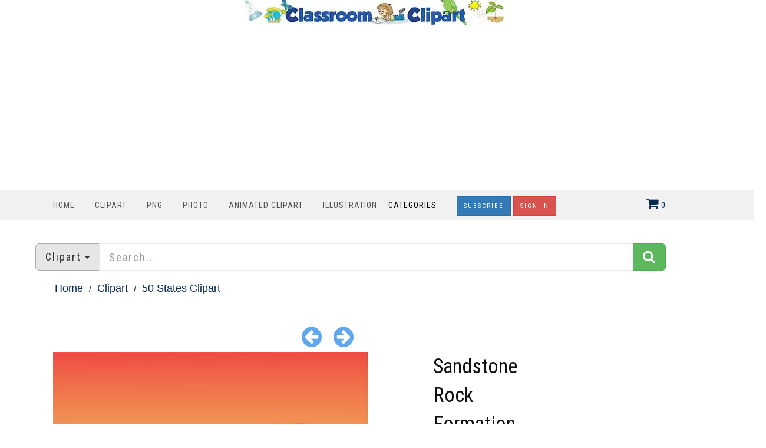

--- FILE ---
content_type: text/html; charset=utf-8
request_url: https://classroomclipart.com/image/vector-clipart/sandstone-rock-formation-sentinel-mesa-monument-valley-mesa-ariz-17737.htm
body_size: 9494
content:
<!DOCTYPE html>
<html lang="en"><head>
	
	<meta charset="utf-8">
	<meta name="viewport" content="width=device-width, initial-scale=1.0">
	<link href="/image/images/favicon.gif" type="image/gif" rel="icon">
	<link href="https://classroomclipart.com/image/images/favicon.ico" type="image/gif" rel="shortcut icon">
	<link rel="apple-touch-icon" sizes="180x180" href="/image/images/apple-touch-icon-180x180.png">
	<meta name='robots' content='index, follow, max-image-preview:large, max-snippet:-1, max-video-preview:-1'>
	<title>50 States Clipart-Sandstone Rock Formation Sentinel Mesa Monument Valley Mesa Ariz</title>
	<meta name="description" content="sandstone rock formation sentinel mesa monument valley mesa arizona clipart">
	<meta name="keywords" content="">
	<link rel="canonical" href="https://classroomclipart.com/image/vector-clipart/sandstone-rock-formation-sentinel-mesa-monument-valley-mesa-ariz-17737.htm"><meta content="classroom_clipart:vector" property="og:type">
<meta content="https://classroomclipart.com/image/vector-clipart/sandstone-rock-formation-sentinel-mesa-monument-valley-mesa-ariz-17737.htm" property="og:url">
<meta content="Sandstone Rock Formation Sentinel Mesa Monument Valley Mesa Ariz" property="og:title">
<meta content="sandstone rock formation sentinel mesa monument valley mesa arizona clipart" property="og:description">
<meta content="https://classroomclipart.com/image/static2/preview2/sandstone-rock-formation-sentinel-mesa-monument-valley-mesa-ariz-17737.jpg" property="og:image">
<meta content="classroomclipart" property="classroom_clipart:author">
<meta content="" property="classroom_clipart:category">
<meta content="1667520000" property="classroom_clipart:uploaded">
<meta content="clipart" property="classroom_clipart:tags" />
<meta content="clip art" property="classroom_clipart:tags" />
<meta content="sandstone" property="classroom_clipart:tags" />
<meta content="mesa" property="classroom_clipart:tags" />
<meta content="desert" property="classroom_clipart:tags" />
<meta content="monument" property="classroom_clipart:tags" />
<meta content="biome" property="classroom_clipart:tags" />
<meta property="twitter:card" content="photo">
<meta property="twitter:site" content="@Classroom Clipart">
<meta property="twitter:creator" content="@classroomclipart">
<meta property="twitter:url" content="https://classroomclipart.com/image/vector-clipart/sandstone-rock-formation-sentinel-mesa-monument-valley-mesa-ariz-17737.htm">
<meta property="twitter:title" content="Sandstone Rock Formation Sentinel Mesa Monument Valley Mesa Ariz">
<meta property="twitter:image" content="https://classroomclipart.com/image/static2/preview2/sandstone-rock-formation-sentinel-mesa-monument-valley-mesa-ariz-17737.jpg">

	
	
  <!--[if IE]><meta http-equiv='X-UA-Compatible' content='IE=edge,chrome=1'><![endif]-->
<link href="/image/templates/cliparts/styles.item.pure.css" rel="stylesheet">
<script src="/image/templates/cliparts/scripts.min.js?v=2" type="text/javascript"></script>
	<!-- Global site tag (gtag.js) - Google Analytics -->
	<script async src="https://www.googletagmanager.com/gtag/js?id=UA-8191424-1"></script>
	<script>
		window.dataLayer = window.dataLayer || [];
		  function gtag(){dataLayer.push(arguments);}
		  gtag('js', new Date());
		
		  gtag('config', 'UA-8191424-1');
	</script>
	<script type="text/javascript">
  var _gaq = _gaq || [];
  _gaq.push(['_setAccount', 'UA-8191424-1']);
  _gaq.push(['_trackPageview']);
  (function() {
    var ga = document.createElement('script'); ga.type = 'text/javascript'; ga.async = true;
    ga.src = ('https:' == document.location.protocol ? 'https://ssl' : 'http://www') + '.google-analytics.com/ga.js';
    var s = document.getElementsByTagName('script')[0]; s.parentNode.insertBefore(ga, s);
  })();
</script>
<script async src="https://pagead2.googlesyndication.com/pagead/js/adsbygoogle.js?client=ca-pub-6046499734384137"
     crossorigin="anonymous"></script>
	<style>
.bottom-page-wrap {
  position: relative;
  z-index: 19;
</style>
	<style>
.button {
  background-color: #2eb82e; /* Green */
  border: none;
  color: white;
  padding: 5px 20px;
  text-align: center;
  text-decoration: none;
  display: inline-block;
  font-size: 16px;
  margin: 4px 2px;
  cursor: pointer;
  border-radius: 5px;
}
.button2 {background-color: #008CBA;} /* Blue */
.button3 {background-color: #cc0000;} /* Red */
.button4 {background-color: #e7e7e7; color: black;} /* Gray */
.button5 {background-color: #555555;} /* Black */
.button6 {background-color: #ffaa00;} /* Blue */
.button7 {background-color: #00ace6;} /* Blue */
.button8 {background-color: #0059b3;} /* Blue */
.button9 {background-color: #99cc00;} /* Blue */
/* CSS */
.image-container2 {
    display: flex;
    justify-content: center;
}
 #search_columns {
            height: auto !important;
	 
        }
 .btn-danger2 {
  color: #fff;
  background-color: #193d6b;
  border-color: #d43f3a;
}
</style>
</head>
<body class="home blog cliparts-active">
<div class="container">
            <div class="row">
                <div class="col-md-12">
                   <div style=text-align:center;>
				     <a href="/" rel="home"><img src="https://classroomclipart.com/image/images/classroomclipart_title.webp" width="442" height="43" alt="Classroom Clipart Welcome Banner"></a>
            		</div>
        		</div>
				            <div class="row">
                <div class="col-md-12">
                   
<center>
	<script>
  // Initialize the agent on page load.
  const fpPromise = import('https://fpjscdn.net/v3/ZX01Eya9U1ues6SXYAkF')
    .then(FingerprintJS => FingerprintJS.load())

  // Get the visitorId when you need it.
  fpPromise
    .then(fp => fp.get())
    .then(result => {
      const visitorId = result.visitorId
      console.log(visitorId)
    })
</script>
<script async src="https://pagead2.googlesyndication.com/pagead/js/adsbygoogle.js?client=ca-pub-6046499734384137"
     crossorigin="anonymous"></script>
<!-- new crca horiz -->
<ins class="adsbygoogle"
     style="display:block"
     data-ad-client="ca-pub-6046499734384137"
     data-ad-slot="7869986891"
     data-ad-format="auto"
     data-full-width-responsive="true"></ins>
<script>
     (adsbygoogle = window.adsbygoogle || []).push({});
</script>
</center>
            		</div>
        		
        	</div>
        	</div>
    	</div>
    <nav class="navbar navbar-custom" role=
    "navigation">
        <div class="container">
            <div class="header-container">
                <div class="navbar-header">
                    <div class="navbar-toggle" data-target="#custom-collapse"
                    data-toggle="collapse">
                        <span class="sr-only">Toggle navigation</span>
                        <span class="icon-bar"></span> <span class=
                        "icon-bar"></span> <span class="icon-bar"></span>
                    </div>
                </div>
                
<div class="header-menu-wrap">
                    <div class="collapse navbar-collapse" id="custom-collapse">
                        <ul class="nav navbar-nav navbar-left" id=
                        "menu-menu-1" style="margin-top:10px">
                        <li class="menu-item" style="padding-left:0;padding-right:0px"><a href='https://classroomclipart.com'> Home</a></li>
                        <li class="menu-item" style="padding-left:0;padding-right:0px"><a href='/image/category/clipart.htm'> Clipart</a></li>
						<li class="menu-item" style="padding-left:0;padding-right:0px"><a href='/image/category/transparent-png.htm'> PNG</a></li>
                        <li class="menu-item" style="padding-left:0;padding-right:0px"><a href='/image/category/photos.htm'> Photo</a></li>
                        <li class="menu-item" style="padding-left:0;padding-right:0px"><a href='/image/category/animated-clipart.htm'> Animated Clipart</a></li>
						 <li class="menu-item" style="padding-left:0;padding-right:0px"><a href='/image/category/illustrations.htm'> Illustration</a></li>
                    	<li class="menu-item menu-item-has-children" style="padding-left:0;padding-right:30px;"> Categories</a>
                    		<ul class="sub-menu">
                    			<li><a href='/image/category/icons.htm'>Icons</a></li><li><a href='/image/category/emojis.htm'>Emojis</a></li><li><a href='/image/category/transparent-png.htm'>Transparent PNG</a></li><li><a href='/image/category/backgrounds.htm'>Backgrounds</a></li><li><a href='/image/category/avatars.htm'>Avatars</a></li><li><a href='/image/category/new-clipart-categories.htm'>New Clipart Categories</a></li><li><a href='/image/category/stickers.htm'>Stickers</a></li><li><a href='/image/category/clipart.htm'>Clipart</a></li><li><a href='/image/category/animated-clipart.htm'>Animated Clipart</a></li><li><a href='/image/category/photos.htm'>Photos</a></li><li><a href='/image/category/illustrations.htm'>Illustrations</a></li><li><a href='/image/category/videos.htm'>Videos</a></li><li><a href='/image/category/history-in-photos-and-illustrations.htm'>History in Photos and Illustrations</a></li><li><a href='/image/category/sounds.htm'>Sounds</a></li><li><a href='/image/category/photo-objects.htm'>Photo Objects</a></li>
                    		</ul>
						</li>
	
						
<a href="/image/signup/index.html"><button type="button" class="btn btn-primary btn-rounded { border-radius: 100px }" style="background-color:0000b9">Subscribe</button></a>
					<a href="https://mbrs.classroomclipart.com/image/members/login.php"><button type="button" class="btn btn-danger">Sign In</button></a>
	
                    </ul>
                    </div>
                </div>

                    <div class="navbar-cart-inner  dropdown hidden-xs hidden-sm" id="cart_desktop" style="float:left;margin-top:11px" onClick="location.href='/image/members/shopping_cart.php'"></div>
                            <div id='shopping_cart_lite'>Your Shopping Cart is empty.<script>
	cart_mass=new Array();
	cart_mass = [];
	cart_title=new Array();
	cart_title=[];
	cart_price=new Array();
	cart_price=[];
	cart_qty=new Array();
	cart_qty=[];
	cart_url=new Array();
	cart_url=[];
	cart_photo=new Array();
	cart_photo=[];
	cart_description=new Array();
	cart_description=[];
	cart_remove=new Array();
	cart_remove=[];
	cart_content_id=new Array();
	cart_content_id=[];
	</script><input type='hidden' id='list_cart_mass' value=""><input type='hidden' id='list_cart_title' value=""><input type='hidden' id='list_cart_price' value=""><input type='hidden' id='list_cart_qty' value=""><input type='hidden' id='list_cart_url' value=""><input type='hidden' id='list_cart_photo' value=""><input type='hidden' id='list_cart_description' value=""><input type='hidden' id='list_cart_remove' value=""><input type='hidden' id='list_cart_content_id' value=""></div>
										  <script>
											cart_word='Cart';
											cart_word_checkout='Checkout';
											cart_word_view='View Cart';
											cart_word_subtotal='Subtotal';
											cart_word_total='Total';
											cart_word_qty='Quantity';
											cart_word_item='Item';
											cart_word_delete='Delete';
											cart_currency1='$';
											cart_currency2='';
											site_root='/image/';
										  </script>
                </div>
                
            </div>
		</div>
    </nav>

        <div class="container">
        	<script>
function change_search(value,title){
   $('.hidden_search').val(value);
   $('.searchbar_text').html(title);
   if ( value == 'illustrations' ) {
      $('.hidden_search').val('photo');
      $('.hidden_category').val(4377);
   }
}

function apply_search() {
   search = $('#search_home').val().replaceAll(' ','-');

   if ( $('.hidden_category').val() == 4377 ) {   
      if ( search != '' ) {
         url='/image/search/' + search + '/category/illustrations.htm'
      } else {
         url='/image/category/illustrations.htm'
      }
      
   } else {
      if ( $('.hidden_search').val() == 'photo' ) { 
         url = '/image/search/photo/' + search
      } else if ( $('.hidden_search').val() == 'video' ) { 
         url = '/image/search/video/' + search
      } else if ( $('.hidden_search').val() == 'audio' ) { 
         url = '/image/search/audio/' + search
      } else if ( $('.hidden_search').val() == 'vector' ) { 
         url = '/image/search/vector/' + search
      } else {
         url = '/image/search/' + search
      }
   }
   location.href = url
   return false;
}

$(document).ready(function() {
    $(".dropdown-toggle").dropdown();
});
</script>
<form method="GET" class="home_search" style="margin-top:20px" onsubmit="return apply_search()">
   <input type="hidden" class="hidden_search" name="scontent" value="vector"><input type="hidden" class="hidden_category" name="acategory" value="5">
   <div class="input-group input-group-lg">
      <div class="input-group-btn dropdown">
         <button type="button" class="btn btn-default dropdown-toggle" data-toggle="dropdown" aria-haspopup="true"  id="dropdownMenu1" aria-expanded="false"><font class="searchbar_text" style="text-transform:none">Clipart</font> <span class="caret"></span></button>
         <ul class="dropdown-menu search_menu_text" role="menu" aria-labelledby="dropdownMenu1">
            <li><a href="javascript:change_search('photo','Photo')"><i class="fa fa-photo"></i>  Photo</a></li>
            <li><a href="javascript:change_search('video','Video')"><i class="fa fa-film"></i>  Video</a></li>
            <li><a href="javascript:change_search('vector','Clipart')"><i class="fa fa-paint-brush"></i>  Clipart</a></li>
            <li><a href="javascript:change_search('illustrations','Illustrations')"><i class="fa fa-paint-brush"></i>  Illustrations</a></li>
            <li role="separator" class="divider"></li>
            <li><a href="javascript:change_search('all','All&nbsp;files')"><i class="fa fa-check-square-o"></i>  All&nbsp;files</a></li>
         </ul>
      </div>
      <input type="text" placeholder="Search..." maxlength="20" class="form-control" autocomplete="off" name="search" id="search_home" /><span class="input-group-btn"><button class="btn btn-success" style="margin-top:0px;"><i class="fa fa-search"></i></button></span>
   </div>
</form>
    	</div>
		<div class="container second_page">

<div id='lightbox_menu_ok'></div><div id='lightbox_menu_error'></div><div id='lightbox' style='top:0px;left:0px;position:absolute;z-index:1000;display:none'></div>
<div class='modal fade' id='modal_window' tabindex='-1' role='dialog' aria-labelledby='myModalLabel' aria-hidden='true' data-backdrop='static'>
  <div class='modal-dialog'>
    <div class='modal-content'>
    </div>
  </div>
</div>			
		<script type="text/javascript" language="JavaScript">

cartitems=new Array();
cartprices=new Array();

	cartitems[0]=72192;
	cartprices[72192]=0;
		cartitems[1]=72189;
	cartprices[72189]=5;
		cartitems[2]=72194;
	cartprices[72194]=2;
		cartitems[3]=72193;
	cartprices[72193]=1;
		cartitems[4]=72190;
	cartprices[72190]=1;
		cartitems[5]=72191;
	cartprices[72191]=1;
	//The function adds an item into the shopping cart
function add_cart(x) {
	if(x==0) {
		value=document.getElementById("cart").value;
	}
	if(x==1) {
		value=document.getElementById("cartprint").value;
	}
    
    // Code automatically called on load finishing.
    if(cartprices[value]==0 && x==0)
    {
    	location.href="/image/members/count.php?type=vector&id="+document.getElementById("cart").value+"&id_parent=17737";
    }
    else
    {
   	 	jQuery.ajax({
			type:'POST',
			url:'/image/members/shopping_cart_add.php',
			data: 'id='+ value,
			success:function(data){
				if(document.getElementById('shopping_cart')) {
					document.getElementById('shopping_cart').innerHTML = data.box_shopping_cart;
				}
				if(document.getElementById('shopping_cart_lite')) {
					document.getElementById('shopping_cart_lite').innerHTML = data.box_shopping_cart_lite;
				}
				
				if(x==1) {
											location.href = data.redirect_url
									}
				else 
				{
											location.href = '/image/members/checkout.php';
									}
				
				if(typeof set_styles == 'function') 
				{
					set_styles();
				}
				
				if(typeof reload_cart == 'function') 
				{
					reload_cart();
				}	
			}
		});
	}
}
//Show EXIF
function exif_show(value) {
  	jQuery.ajax({
		type:'POST',
		url:'/image/members/exif.php',
		data:'id=' + value,
		success:function(data){
			if(document.getElementById('exif_content'))
			{
				document.getElementById('exif_content').innerHTML = data;
			}
		}
	});
}

//The function shows a download link
function add_download(a_type,a_parent,a_server) {
	if(document.getElementById("cart")) {
		location.href="/image/members/count.php?type="+a_type+"&id="+document.getElementById("cart").value+"&id_parent="+a_parent+"&server="+a_server;
	}
}

//Hide reviews
function reviews_hide() {
	document.getElementById('reviewscontent').innerHTML ="";
	$("#reviewscontent").slideUp("slow");
}
//Show pixels/inches
function show_size(value) {
	if($('#link_size1_'+value).hasClass('link_pixels')) {
		$('#p'+value+' div.item_pixels').css({'display':'none'});
		$('#p'+value+' div.item_inches').css({'display':'block'});
		$('#link_size1_'+value).removeClass("link_pixels");
		$('#link_size1_'+value).addClass("link_inches");
		$('#link_size2_'+value).removeClass("link_inches");
		$('#link_size2_'+value).addClass("link_pixels");
	}
	else {
		$('#p'+value+' div.item_pixels').css({'display':'block'});
		$('#p'+value+' div.item_inches').css({'display':'none'});
		$('#link_size1_'+value).removeClass("link_inches");
		$('#link_size1_'+value).addClass("link_pixels");
		$('#link_size2_'+value).removeClass("link_pixels");
		$('#link_size2_'+value).addClass("link_inches");
	}
}


//Show prices by license
function apanel(x) {
	sizeboxes=new Array();
			sizeboxes[0]=4583;
				sizeboxes[1]=4584;
				sizeboxes[2]=4585;
				sizeboxes[3]=4586;
				sizeboxes[4]=4587;
				sizeboxes[5]=4588;
			
	//Rights managed and Contact Us
	if(document.getElementById("license1")) {
		sizeboxes[sizeboxes.length]=1;
	}
	
	//Hide item cart button
	if(document.getElementById("item_button_cart")) {
		if(x==0) {
			document.getElementById("item_button_cart").style.display='none';
		}
		else
		{
			document.getElementById("item_button_cart").style.display='block';
		}
	}
	for(i=0;i<sizeboxes.length;i++) {
		if(document.getElementById('p'+sizeboxes[i].toString())) {
			if(sizeboxes[i]==x)
			{
	document.getElementById('p'+sizeboxes[i].toString()).style.display ='inline';
			}
			else
			{
	document.getElementById('p'+sizeboxes[i].toString()).style.display ='none';
			}
		}
	}
}
//Show added items 
function xcart(x) {
	for(i=0;i<cartitems.length;i++) {
		if(document.getElementById('tr_cart'+cartitems[i].toString())) {
			if(cartitems[i]==x)
			{
	document.getElementById('tr_cart'+cartitems[i].toString()).className ='tr_cart_active';
	document.getElementById('cart').value =x;
			}
			else
			{
	document.getElementById('tr_cart'+cartitems[i].toString()).className ='tr_cart';
			}
		}
	}
	    var aRadio = document.getElementsByTagName('input'); 
	    for (var i=0; i < aRadio.length; i++)
	    { 
	        if (aRadio[i].type != 'radio') continue; 
	        if (aRadio[i].value == x) aRadio[i].checked = true; 
	    } 

}
		
//Video mp4/mov preview
function lightboxon_istock(fl,width,height,event,rt) {
	rcontent="<video   width='"+width+"' height='"+height+"' autoplay controls><source src='"+fl+"' type='video/mp4'></video>";

	preview_moving(rcontent,width,height,event);
}
function show_more(value) {
	$(".modal-content").not('.modal-content2').load(value);
    $(".modal-content").not('.modal-content2').modal({
	  backdrop: false
	});
}

</script></div>
<div style="padding:0px 10px 0px 10px">
<div class="item_path">
	<ul>
		<li class="first"><a href="/">Home</a></li>
		<li><a href="/image/category/clipart.htm">Clipart</a></li><li class="last">50 States Clipart</li><li><a href='/image/category/50-states-clipart.htm'>50 States Clipart</a></li>
	</ul>
	<div class="clearfix"></div>
</div>
<div class="row">
    <div class="file_links row">
        		
				<div class="col-lg-6 col-md-6 next_previous">
					
						<a href="/image/vector-clipart/alaska-mountains-with-moose-clipart-17697.htm" title="Previous"><i class="fa fa-arrow-circle-left"></i></a>
					&nbsp;&nbsp;&nbsp;
					
						<a href="/image/vector-clipart/liberty-bell-symbol-of-american-independence-clipart-18176.htm" title="Next"><i class="fa fa-arrow-circle-right"></i></a>
					
				</div>
        <div class="col-lg-6 col-md-6">
					
				</div>
        </div>
    <div class="col-lg-6 col-md-6">
        
            
          <center><center><img src='/image/static2/preview2/sandstone-rock-formation-sentinel-mesa-monument-valley-mesa-ariz-17737.jpg' class='img-responsive' alt='sandstone rock formation sentinel mesa monument valley mesa arizona clipart'></center></center>

			<div class='file_details'>
				<h3><strong>Description:</strong></h3><h3>sandstone rock formation sentinel mesa monument valley mesa arizona clipart<br><br></h3>
				<h3><strong>Download Options:</strong></h3>
				To Download - Select Free Clipart Download or Free PNG and Press Download Button. To purchase an instant download, select the image format and download button. Use your shopping cart to checkout. 
		Subscription plans include all available JPG file sizes, PNG,  GIF and file formats. EPS files available. See <a href="/image/signup.index.html">Subscription Plans</a>
		Questions? Contact support@classroomclipart.com
		<h3><strong>Keywords</strong></h3>
			<a href='/image/search/clipart' class='kw'>clipart</a> <a href='/image/search/clip-art' class='kw'>clip art</a> <a href='/image/search/sandstone' class='kw'>sandstone</a> <a href='/image/search/mesa' class='kw'>mesa</a> <a href='/image/search/desert' class='kw'>desert</a> <a href='/image/search/monument' class='kw'>monument</a> <a href='/image/search/biome' class='kw'>biome</a> 		
			<hr />

		</div>
    </div>   

    <div class="col-lg-3 col-md-3">
    	<h1 class="product_title entry-title">Sandstone Rock Formation Sentinel Mesa Monument Valley Mesa Ariz</h1>
      <div class="row">
       	<div class="col-lg-4 col-md-4 col-sm-4"><b>ID:17737</b></div>
       	<div class="col-lg-4 col-md-4 col-sm-4">
       	</div>
       </div>
       <hr / style="margin-bottom:0px">
		
		<div class="cart-actions">
			<div class="addto">
				<div style='margin-bottom:6px;margin-top:15px' class='price_license'><a href='/image/members/license.php'>License:</a></b> <input type='radio' name='license' id='license4583' value='4583' style='margin-left:20px;margin-right:10px'  onClick='apanel(4583);' checked><label for='license4583' >Standard</label></div><div name='p4583' id='p4583' style='display:inline'><table border='0' cellpadding='0' cellspacing='0' class='table_cart'><tr valign='top'><th width='0%'>Title</th><th><a href="javascript:show_size('4583');" id='link_size1_4583' class='link_pixels'>Pixels<th>  free image download / price   </th><th></th></tr><tr class='tr_cart' id='tr_cart72192'><td onClick='xcart(72192);'>FREE CLIPART DOWNLOAD</td><td onClick='xcart(72192);'><div class='item_pixels'>800 x 581 px @ 0.08 Mb.</div><div class='item_inches' style='display:none'>2.67" x 1.94" @ 0.08 Mb.</div></td><td nowrap onClick='xcart(72192);'><span class='price'>Free Download</span></td><td onClick='xcart(72192);'><input type='radio'  id='cart' name='cart' value='72192' checked></td></tr><tr class='tr_cart' id='tr_cart72189'><td onClick='xcart(72189);'>Vector EPS</td><td onClick='xcart(72189);'><div class='item_pixels'>Any size @ 3.17 Mb.</div><div class='item_inches' style='display:none'>Any size @ 3.17 Mb.</div></td><td nowrap onClick='xcart(72189);'><span class='price'>$5.00 </span></td><td onClick='xcart(72189);'><input type='radio'  id='cart' name='cart' value='72189' ></td></tr><tr class='tr_cart' id='tr_cart72194'><td onClick='xcart(72194);'>JPG medium</td><td onClick='xcart(72194);'><div class='item_pixels'>1600 x 1162 px @ 0.37 Mb.</div><div class='item_inches' style='display:none'>5.33" x 3.87" @ 0.37 Mb.</div></td><td nowrap onClick='xcart(72194);'><span class='price'>$2.00 </span></td><td onClick='xcart(72194);'><input type='radio'  id='cart' name='cart' value='72194' ></td></tr><tr class='tr_cart' id='tr_cart72193'><td onClick='xcart(72193);'>JPG small</td><td onClick='xcart(72193);'><div class='item_pixels'>1200 x 872 px @ 0.27 Mb.</div><div class='item_inches' style='display:none'>4.00" x 2.91" @ 0.27 Mb.</div></td><td nowrap onClick='xcart(72193);'><span class='price'>$1.00 </span></td><td onClick='xcart(72193);'><input type='radio'  id='cart' name='cart' value='72193' ></td></tr><tr class='tr_cart' id='tr_cart72190'><td onClick='xcart(72190);'>PNG</td><td onClick='xcart(72190);'><div class='item_pixels'>900 x 654 px @ 2.25 Mb.</div><div class='item_inches' style='display:none'>3.00" x 2.18" @ 2.25 Mb.</div></td><td nowrap onClick='xcart(72190);'><span class='price'>$1.00 </span></td><td onClick='xcart(72190);'><input type='radio'  id='cart' name='cart' value='72190' ></td></tr><tr class='tr_cart' id='tr_cart72191'><td onClick='xcart(72191);'>GIF</td><td onClick='xcart(72191);'><div class='item_pixels'>900 x 654 px @ 0.05 Mb.</div><div class='item_inches' style='display:none'>3.00" x 2.18" @ 0.05 Mb.</div></td><td nowrap onClick='xcart(72191);'><span class='price'>$1.00 </span></td><td onClick='xcart(72191);'><input type='radio'  id='cart' name='cart' value='72191' ></td></tr></table></div><input id='item_button_cart' class='add_to_cart' type='button' onclick="add_cart(0)" value='Download'>
			</div>
			<div style="clear:both"></div>
		</div>
<br>
<a href="/creative/editor.php?id=17737" target="blank">
<button type="button" class="btn btn-danger btn-lg { border-radius: 100px }" style="background-color:0232b9"><strong>Edit this Image</strong></button></a>
		
	<p>Edit and customze this image. Add text, doodles, stickers, icons, elements ...then save your creation.</p>
		
		<div class='file_details4'>
					<h3>File Details</h3>
					<span><b>Category:</b> <a href='/image/category/50-states-clipart.htm'>50 States Clipart</a>, <a href='/image/category/arizona-state-clipart.htm'>Arizona State Clipart</a></span><br>

			
				<span><b>Author:</b> classroomclipart.com </span><br>
			
			
			
				

<div class="clearfix"></div>
	<h3>Unlimited Downloads <a href="/image/signup/index.html"><img src="/image/images/subscribe-download.jpg" width="138" height="37" alt=""/></a></h3>
	Our <a href="/image/signup/index.html">Subscription Plans</a> allow for unlimited downloads.<br>
		
		    

	<h4>Share File</h4>
        <a href="https://www.facebook.com/sharer.php?u=https%3A%2F%2Fclassroomclipart.com%2Fimage%2Fvector-clipart%2Fsandstone-rock-formation-sentinel-mesa-monument-valley-mesa-ariz-17737.htm&title=Sandstone+Rock+Formation+Sentinel+Mesa+Monument+Valley+Mesa+Ariz&picture=https%3A%2F%2Fclassroomclipart.com%2Fimage%2Fstatic2%2Fpreview2%2Fsandstone-rock-formation-sentinel-mesa-monument-valley-mesa-ariz-17737.jpg" target="_blank" class="btn btn-md btn-default">&nbsp;<i  class="fa fa-facebook"></i></a>
        <a href="https://twitter.com/home?status=https%3A%2F%2Fclassroomclipart.com%2Fimage%2Fvector-clipart%2Fsandstone-rock-formation-sentinel-mesa-monument-valley-mesa-ariz-17737.htm&title=Sandstone+Rock+Formation+Sentinel+Mesa+Monument+Valley+Mesa+Ariz" target="_blank" class="btn btn-md btn-primary">&nbsp;<i  class="fa fa-twitter"></i></a> 
        <a href="https://pinterest.com/pin/create/button/?url=https%3A%2F%2Fclassroomclipart.com%2Fimage%2Fvector-clipart%2Fsandstone-rock-formation-sentinel-mesa-monument-valley-mesa-ariz-17737.htm&media=https%3A%2F%2Fclassroomclipart.com%2Fimage%2Fstatic2%2Fpreview2%2Fsandstone-rock-formation-sentinel-mesa-monument-valley-mesa-ariz-17737.jpg&description=Sandstone+Rock+Formation+Sentinel+Mesa+Monument+Valley+Mesa+Ariz" target="_blank" class="btn btn-md btn-danger">&nbsp;<i  class="fa fa-pinterest"></i></a>
		</div>
        </div>
    <div class="col-lg-3 col-md-3">
<script async src="https://pagead2.googlesyndication.com/pagead/js/adsbygoogle.js"></script>
<!-- classroomverti -->
<ins class="adsbygoogle"
     style="display:block"
     data-ad-client="ca-pub-6046499734384137"
     data-ad-slot="5402661840"
     data-ad-format="auto"
     data-full-width-responsive="true"></ins>
<script>
     (adsbygoogle = window.adsbygoogle || []).push({});
</script>
		<br>
		<script async src="https://pagead2.googlesyndication.com/pagead/js/adsbygoogle.js"></script>
<!-- classroomverti -->
<ins class="adsbygoogle"
     style="display:block"
     data-ad-client="ca-pub-6046499734384137"
     data-ad-slot="5402661840"
     data-ad-format="auto"
     data-full-width-responsive="true"></ins>
<script>
     (adsbygoogle = window.adsbygoogle || []).push({});
</script>
		</div>
  </div>
<center>
<script async src="https://pagead2.googlesyndication.com/pagead/js/adsbygoogle.js"></script>
<!-- classroomverti -->
<ins class="adsbygoogle"
     style="display:block"
     data-ad-client="ca-pub-6046499734384137"
     data-ad-slot="5402661840"
     data-ad-format="auto"
     data-full-width-responsive="true"></ins>
<script>
     (adsbygoogle = window.adsbygoogle || []).push({});
</script>
<div class="clearfix"></div>
</center>
  
<hr />
<div class="products related">
	<center><h2>Related Images</h2></center>
	<ul class="products">
		<div class="product col-md-3"><div style="height:175px;position:relative"><a href="/image/vector-clipart/wyoming-state-typography-logo-with-mountains-moon-79434.htm"><img alt="wyoming state typography logo with mountains moon" src="/image/static8/preview1/wyoming-state-typography-logo-with-mountains-moon-79434.jpg"  class="img-responsive" style="max-height:175px;position:absolute;bottom:0;left:0"></a></div><div style="height:100px;width:200px"><a href="/image/vector-clipart/wyoming-state-typography-logo-with-mountains-moon-79434.htm"><h4><br>wyoming state typography logo with mountains moon</h4></a></div></div>
<div class="product col-md-3"><div style="height:175px;position:relative"><a href="/image/vector-clipart/wyoming-state-typography-logo-tan-background-79433.htm"><img alt="wyoming state typography logo tan background" src="/image/static8/preview1/wyoming-state-typography-logo-tan-background-79433.jpg"  class="img-responsive" style="max-height:175px;position:absolute;bottom:0;left:0"></a></div><div style="height:100px;width:200px"><a href="/image/vector-clipart/wyoming-state-typography-logo-tan-background-79433.htm"><h4><br>wyoming state typography logo tan background</h4></a></div></div>
<div class="product col-md-3"><div style="height:175px;position:relative"><a href="/image/vector-clipart/west-virginia-state-typography-logo-with-trees-mountains-79432.htm"><img alt="west virginia state typography logo with trees mountains" src="/image/static8/preview1/west-virginia-state-typography-logo-with-trees-mountains-79432.jpg"  class="img-responsive" style="max-height:175px;position:absolute;bottom:0;left:0"></a></div><div style="height:100px;width:200px"><a href="/image/vector-clipart/west-virginia-state-typography-logo-with-trees-mountains-79432.htm"><h4><br>west virginia state typography logo with trees mountains</h4></a></div></div>
<div class="product col-md-3"><div style="height:175px;position:relative"><a href="/image/vector-clipart/texas-state-typography-logo-with-red-star-vintage-79431.htm"><img alt="texas state typography logo with red star vintage" src="/image/static8/preview1/texas-state-typography-logo-with-red-star-vintage-79431.jpg"  class="img-responsive" style="max-height:175px;position:absolute;bottom:0;left:0"></a></div><div style="height:100px;width:200px"><a href="/image/vector-clipart/texas-state-typography-logo-with-red-star-vintage-79431.htm"><h4><br>texas state typography logo with red star vintage</h4></a></div></div>
<div class="product col-md-3"><div style="height:175px;position:relative"><a href="/image/vector-clipart/rhode-island-state-typography-logo-with-lighthouse-79430.htm"><img alt="rhode island state typography logo with lighthouse" src="/image/static8/preview1/rhode-island-state-typography-logo-with-lighthouse-79430.jpg"  class="img-responsive" style="max-height:175px;position:absolute;bottom:0;left:0"></a></div><div style="height:100px;width:200px"><a href="/image/vector-clipart/rhode-island-state-typography-logo-with-lighthouse-79430.htm"><h4><br>rhode island state typography logo with lighthouse</h4></a></div></div>
<div class="product col-md-3"><div style="height:175px;position:relative"><a href="/image/vector-clipart/delaware-state-typography-logo-with-rising-sun-79429.htm"><img alt="delaware state typography logo with rising sun" src="/image/static8/preview1/delaware-state-typography-logo-with-rising-sun-79429.jpg"  class="img-responsive" style="max-height:175px;position:absolute;bottom:0;left:0"></a></div><div style="height:100px;width:200px"><a href="/image/vector-clipart/delaware-state-typography-logo-with-rising-sun-79429.htm"><h4><br>delaware state typography logo with rising sun</h4></a></div></div>
<div class="product col-md-3"><div style="height:175px;position:relative"><a href="/image/vector-clipart/colorado-state-typography-logo-with-mountains-and-trees-79428.htm"><img alt="colorado state typography logo with mountains and trees" src="/image/static8/preview1/colorado-state-typography-logo-with-mountains-and-trees-79428.jpg"  class="img-responsive" style="max-height:175px;position:absolute;bottom:0;left:0"></a></div><div style="height:100px;width:200px"><a href="/image/vector-clipart/colorado-state-typography-logo-with-mountains-and-trees-79428.htm"><h4><br>colorado state typography logo with mountains and trees</h4></a></div></div>
<div class="product col-md-3"><div style="height:175px;position:relative"><a href="/image/vector-clipart/arkansas-state-typography-logo-with-stars-79427.htm"><img alt="arkansas state typography logo with stars" src="/image/static8/preview1/arkansas-state-typography-logo-with-stars-79427.jpg"  class="img-responsive" style="max-height:175px;position:absolute;bottom:0;left:0"></a></div><div style="height:100px;width:200px"><a href="/image/vector-clipart/arkansas-state-typography-logo-with-stars-79427.htm"><h4><br>arkansas state typography logo with stars</h4></a></div></div>

	</ul>
</div>
<div class="clearfix"></div>
  
	<center>
<script async src="https://pagead2.googlesyndication.com/pagead/js/adsbygoogle.js?client=ca-pub-6046499734384137"
     crossorigin="anonymous"></script>
<!-- new crca horiz -->
<ins class="adsbygoogle"
     style="display:block"
     data-ad-client="ca-pub-6046499734384137"
     data-ad-slot="7869986891"
     data-ad-format="auto"
     data-full-width-responsive="true"></ins>
<script>
     (adsbygoogle = window.adsbygoogle || []).push({});
</script>
<div class="clearfix"></div>
</center>
<div class="clearfix"></div>
  
	<hr />
<div class="products related">
	<center><h2>Related Categories</h2></center>
<ul class="products">
	<div class="product col-md-3"><div style="height:175px;position:relative"><a href="/image/vector-clipart/welcome-march-rainbow-and-shamrock-design-80240.htm"><img alt="Welcome March rainbow and shamrock design" src="/image/static8/preview1/welcome-march-rainbow-and-shamrock-design-80240.jpg"  class="img-responsive" style="max-height:175px;position:absolute;bottom:0;left:0"></a></div><div style="height:100px;width:200px"><a href="/image/vector-clipart/welcome-march-rainbow-and-shamrock-design-80240.htm"><h4><br>Welcome March rainbow and shamrock design</h4></a></div></div>
<div class="product col-md-3"><div style="height:175px;position:relative"><a href="/image/vector-clipart/welcome-february-hearts-and-love-theme-80238.htm"><img alt="Welcome February hearts and love theme" src="/image/static8/preview1/welcome-february-hearts-and-love-theme-80238.jpg"  class="img-responsive" style="max-height:175px;position:absolute;bottom:0;left:0"></a></div><div style="height:100px;width:200px"><a href="/image/vector-clipart/welcome-february-hearts-and-love-theme-80238.htm"><h4><br>Welcome February hearts and love theme</h4></a></div></div>
<div class="product col-md-3"><div style="height:175px;position:relative"><a href="/image/vector-clipart/welcome-april-spring-hearts-pattern-80237.htm"><img alt="Welcome April spring hearts pattern" src="/image/static8/preview1/welcome-april-spring-hearts-pattern-80237.jpg"  class="img-responsive" style="max-height:175px;position:absolute;bottom:0;left:0"></a></div><div style="height:100px;width:200px"><a href="/image/vector-clipart/welcome-april-spring-hearts-pattern-80237.htm"><h4><br>Welcome April spring hearts pattern</h4></a></div></div>
<div class="product col-md-3"><div style="height:175px;position:relative"><a href="/image/vector-clipart/st-patricks-day-rainbow-shamrock-banner-80236.htm"><img alt="St Patricks Day rainbow shamrock banner" src="/image/static8/preview1/st-patricks-day-rainbow-shamrock-banner-80236.jpg"  class="img-responsive" style="max-height:175px;position:absolute;bottom:0;left:0"></a></div><div style="height:100px;width:200px"><a href="/image/vector-clipart/st-patricks-day-rainbow-shamrock-banner-80236.htm"><h4><br>St Patricks Day rainbow shamrock banner</h4></a></div></div>
<div class="product col-md-3"><div style="height:175px;position:relative"><a href="/image/vector-clipart/young-magician-boy-with-cape-and-wand-80221.htm"><img alt="Young magician boy with cape and wand" src="/image/static8/preview1/young-magician-boy-with-cape-and-wand-80221.jpg"  class="img-responsive" style="max-height:175px;position:absolute;bottom:0;left:0"></a></div><div style="height:100px;width:200px"><a href="/image/vector-clipart/young-magician-boy-with-cape-and-wand-80221.htm"><h4><br>Young magician boy with cape and wand</h4></a></div></div>
<div class="product col-md-3"><div style="height:175px;position:relative"><a href="/image/vector-clipart/young-girl-scientist-holding-lab-flask-80220.htm"><img alt="Young girl scientist holding lab flask" src="/image/static8/preview1/young-girl-scientist-holding-lab-flask-80220.jpg"  class="img-responsive" style="max-height:175px;position:absolute;bottom:0;left:0"></a></div><div style="height:100px;width:200px"><a href="/image/vector-clipart/young-girl-scientist-holding-lab-flask-80220.htm"><h4><br>Young girl scientist holding lab flask</h4></a></div></div>
<div class="product col-md-3"><div style="height:175px;position:relative"><a href="/image/vector-clipart/sparkling-blue-diamond-gem-with-small-stars-around-it-80219.htm"><img alt="Sparkling blue diamond gem with small stars around it" src="/image/static8/preview1/sparkling-blue-diamond-gem-with-small-stars-around-it-80219.jpg"  class="img-responsive" style="max-height:175px;position:absolute;bottom:0;left:0"></a></div><div style="height:100px;width:200px"><a href="/image/vector-clipart/sparkling-blue-diamond-gem-with-small-stars-around-it-80219.htm"><h4><br>Sparkling blue diamond gem with small stars around it</h4></a></div></div>
<div class="product col-md-3"><div style="height:175px;position:relative"><a href="/image/vector-clipart/smart-girl-playing-chess-game-at-table-80218.htm"><img alt="smart girl playing chess game at table" src="/image/static8/preview1/smart-girl-playing-chess-game-at-table-80218.jpg"  class="img-responsive" style="max-height:175px;position:absolute;bottom:0;left:0"></a></div><div style="height:100px;width:200px"><a href="/image/vector-clipart/smart-girl-playing-chess-game-at-table-80218.htm"><h4><br>smart girl playing chess game at table</h4></a></div></div>

</ul>
</div>
<div class="clearfix"></div>
 
<center>
<script async src="https://pagead2.googlesyndication.com/pagead/js/adsbygoogle.js?client=ca-pub-6046499734384137"
     crossorigin="anonymous"></script>
<!-- new crca horiz -->
<ins class="adsbygoogle"
     style="display:block"
     data-ad-client="ca-pub-6046499734384137"
     data-ad-slot="7869986891"
     data-ad-format="auto"
     data-full-width-responsive="true"></ins>
<script>
     (adsbygoogle = window.adsbygoogle || []).push({});
</script>
</center>
<div class="clearfix"></div></div>
        <div class="bottom-page-wrap">
            <div class="module-small bg-dark shop_isle_footer_sidebar">
					<div class="container">Classroom Clipart - Thousands of clip art images, clipart,illustrations and photographs for every occasions.Over 2,000 clip art related categories to choose from.</div><br>

                <div class="container">
                    <div class="row">
                        <div class="col-sm-6 col-md-3 footer-sidebar-wrap">
                            <aside class="widget widget_text">
                                <h3 class="widget-title">clipart</h3>
                             <ul>
  <li><a href="/image/category/school-clipart.htm">School Clipart</a></li>
  <li><a href="/image/category/animal-clipart.htm">Animal Clipart</a></li>
  <li><a href="/image/category/people-clipart.htm">People Clipart</a></li>
 <li><a href="/image/category/holiday-clipart.htm">Holiday Clipart</a></li>
 <li><a href="/image/category/science-clipart.htm">Science Clipart</a></li>
<li><a href="/image/members/new_images.php">What's New</a></li>
                                </ul>
                            </aside>
                        </div>
                        <div class="col-sm-6 col-md-3 footer-sidebar-wrap">
                            <aside class="widget widget_text">
                                <h3 class="widget-title">Popular Categories</h3>
                               <ul>
   <li><a href="/image/category/clipart.htm"> Clipart</a></li>
  <li><a href="/image/category/photos.htm">Photos</a></li>
  <li><a href="/image/category/animated-clipart.htm">Animations</a></li>
 <li><a href="/image/category/illustrations.htm">Illustrations</a></li>
 <li><a href="/image/category/videos.htm">Videos</a></li>
                                </ul>
                            </aside>
                        </div>
                        <div class="col-sm-6 col-md-3 footer-sidebar-wrap">
                            <aside class="widget widget_text">
                               <h3 class="widget-title">Photos clipart</h3>
                               <ul>
<li><a href="/clipart/Nature_and_Environment.htm">Nature Photos</a></li>
  <li><a href="/image/category/world-countries.htm">Places Around the World</a></li>
                                    <li><a href="/image/category/plant-photos.htm">Plants and Flowers</a></li>
 <li><a href="/image/category/people-pictures.htm">People Pictures</a></li>
 <li><a href="/image/category/animal-photos.htm">Animal Photos</a></li>
                                </ul>
                            </aside>
                        </div>
                        <div class="col-sm-6 col-md-3 footer-sidebar-wrap">
                            <aside class="widget widget_text">
                     <h3 class="widget-title">Site info</h3>
                                <ul>
  <li><a href="/image/pages/about-us.html">About Us</a></li>
  <li><a href="/members.htm">Membership Information</a></li>
   <li><a href="/image/pages/contact-information.html">Contact &Support</a></li>
    <li><a href="/image/pages/privacy-policy.html">Privacy Policy</a></li>
 <li><a href="/image/pages/copyright-information.html">Copyright Information</a></li>
                                </ul>
                            </aside>
                        </div>
                    </div>
                </div>
            </div>
            <footer class="footer bg-dark">
                <hr class="divider-d">
                <div class="container">
                    <div class="row">
                        <div class="col-sm-12">
                            <p class="copyright font-alt">Copyright © 2026 | Classroom Clipart |All rights reserved</p>
                        </div>
                      
                    </div>
                </div>
            </footer>
        </div>
 
    <div class="scroll-up">
        <a href="#totop"><i class="arrow_carrot-2up"></i></a>
    </div>
    <div style="display:none"></div>

</body>
</html>

--- FILE ---
content_type: text/html; charset=utf-8
request_url: https://www.google.com/recaptcha/api2/aframe
body_size: 267
content:
<!DOCTYPE HTML><html><head><meta http-equiv="content-type" content="text/html; charset=UTF-8"></head><body><script nonce="Qn63SxP0J0TlUw-HtU3ypw">/** Anti-fraud and anti-abuse applications only. See google.com/recaptcha */ try{var clients={'sodar':'https://pagead2.googlesyndication.com/pagead/sodar?'};window.addEventListener("message",function(a){try{if(a.source===window.parent){var b=JSON.parse(a.data);var c=clients[b['id']];if(c){var d=document.createElement('img');d.src=c+b['params']+'&rc='+(localStorage.getItem("rc::a")?sessionStorage.getItem("rc::b"):"");window.document.body.appendChild(d);sessionStorage.setItem("rc::e",parseInt(sessionStorage.getItem("rc::e")||0)+1);localStorage.setItem("rc::h",'1768543861572');}}}catch(b){}});window.parent.postMessage("_grecaptcha_ready", "*");}catch(b){}</script></body></html>